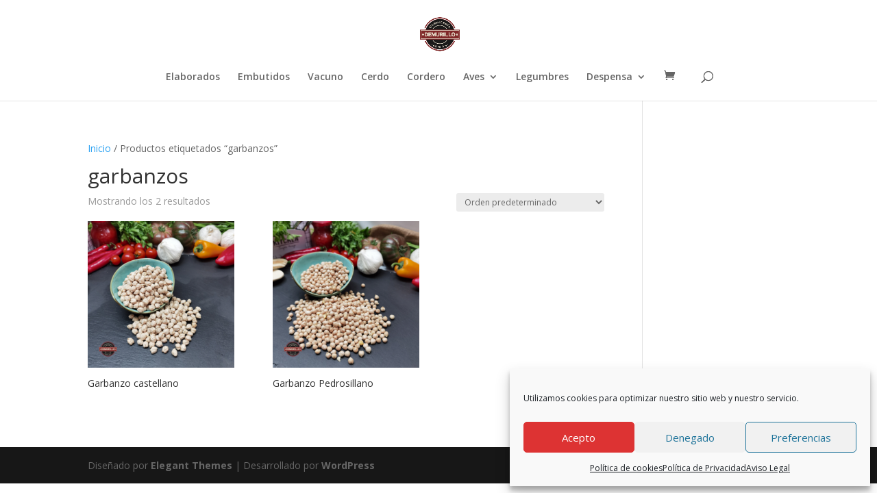

--- FILE ---
content_type: text/javascript
request_url: https://user.callnowbutton.com/domain_48878618_928f_4f3d_af3a_01f4b8a3c96e.js?dbver=1760959041
body_size: 1153
content:
window.CNB_DATA = {"userId":"user_14052118_394c_411e_80d4_4bdb251062c5","domains":[{"id":"domain_48878618_928f_4f3d_af3a_01f4b8a3c96e","name":"carniceriademurillo.es","type":"STARTER","timezone":"Europe/Madrid","trackGA":false,"trackConversion":false,"aliases":[],"properties":{"scale":"1","zindex":"2147483647","debug":"false","allowMultipleButtons":"false"}}],"buttons":[{"id":"button_a4cbe4c6_2f72_4386_bd16_84fe0118d381","domainId":"domain_48878618_928f_4f3d_af3a_01f4b8a3c96e","active":true,"type":"SINGLE","options":{"placement":"BOTTOM_RIGHT","position":null,"displayMode":"MOBILE_ONLY","animation":null,"scroll":null,"cssClasses":null},"multiButtonOptions":null,"actions":["action_c071a2bc_5824_4ca1_99c1_33db02fa57db"],"conditions":[]},{"id":"button_20ee1c38_c5d0_43f2_8713_476704308029","domainId":"domain_48878618_928f_4f3d_af3a_01f4b8a3c96e","active":true,"type":"SINGLE","options":{"placement":"BOTTOM_RIGHT","position":null,"displayMode":"DESKTOP_ONLY","animation":null,"scroll":null,"cssClasses":null},"multiButtonOptions":null,"actions":["action_7d14223f_71d8_4b07_97d6_8ed0ed1580bf"],"conditions":[]}],"actions":[{"id":"action_c071a2bc_5824_4ca1_99c1_33db02fa57db","actionType":"WHATSAPP","actionValue":"+34662152141","properties":{"chat-legal-notice":"I agree to the {link1}, {link2} and {link3} of COMPANY.","subject":"","map-query-type":"q","skype-link-type":"SKYPE","body":"","chat-legal-link2-link":"","chat-agent-message":"","viber-link-type":"PA_CHAT","whatsapp-title":"","tally-transparent-background":"","chat-legal-link1-link":"","tally-align-left":"1","intercom-alignment":"right","facebook-widget-app-id":"","modal-background-color":"","modal-header-background-color":"#009900","whatsapp-placeholderMessage":"","line-link-type":"MESSAGE","viber-content":"","show-notification-count":"","chat-legal-link3-text":"","link-download-enabled":"0","chat-legal-enabled":"","chatmodal-welcome-message":"","whatsapp-welcomeMessage":"","viber-lang":"","intercom-horizontal-padding":"0","skype-param-type":"CALL","tally-hide-title":"1","zalo-link-type":"PERSONAL","bcc":"","link-download":"","chat-legal-link1-text":"","booking-workspace-name":"","link-target":"_blank","chat-legal-link2-text":"","intercom-vertical-padding":"0","facebook-dialog-type":"","iframe-title":"","booking-meeting-id":"","cc":"","wechat-link-type":"CHAT","line-message":"","chatmodal-placeholder-message":"","message":"","viber-text":"","facebook-widget-default-state":"closed","modal-header-text-color":"#ffffff","chat-legal-link3-link":""},"backgroundColor":"#3ac04b","iconEnabled":true,"iconClass":null,"iconColor":"#FFFFFF","iconText":"whatsapp","iconType":"FONT","iconBackgroundImage":null,"labelBackgroundColor":null,"labelText":"WhatsApp Chat","schedule":null},{"id":"action_7d14223f_71d8_4b07_97d6_8ed0ed1580bf","actionType":"PHONE","actionValue":"+34914658643","properties":{"chat-legal-notice":"I agree to the {link1}, {link2} and {link3} of COMPANY.","subject":"","map-query-type":"q","skype-link-type":"SKYPE","body":"","chat-legal-link2-link":"","chat-agent-message":"","viber-link-type":"PA_CHAT","whatsapp-title":"","tally-transparent-background":"","chat-legal-link1-link":"","tally-align-left":"1","intercom-alignment":"right","facebook-widget-app-id":"","modal-background-color":"","modal-header-background-color":"#009900","whatsapp-placeholderMessage":"","line-link-type":"MESSAGE","viber-content":"","show-notification-count":"","chat-legal-link3-text":"","link-download-enabled":"0","chat-legal-enabled":"","chatmodal-welcome-message":"","whatsapp-welcomeMessage":"","viber-lang":"","intercom-horizontal-padding":"0","skype-param-type":"CALL","tally-hide-title":"1","zalo-link-type":"PERSONAL","bcc":"","link-download":"","modal-width":"400px","chat-legal-link1-text":"","booking-workspace-name":"","link-target":"_blank","chat-legal-link2-text":"","intercom-vertical-padding":"0","modal-height":"400px","facebook-dialog-type":"","iframe-title":"","booking-meeting-id":"","cc":"","wechat-link-type":"CHAT","line-message":"","chatmodal-placeholder-message":"","message":"","viber-text":"","facebook-widget-default-state":"closed","modal-header-text-color":"#ffffff","chat-legal-link3-link":"","whatsapp-dialog-type":""},"backgroundColor":"#009900","iconEnabled":true,"iconClass":null,"iconColor":"#FFFFFF","iconText":"call","iconType":"FONT","iconBackgroundImage":null,"labelBackgroundColor":null,"labelText":"","schedule":null}],"conditions":[],"options":{"cssLocation":"https://static.callnowbutton.com/css/main.css","jsLocation":"https://static.callnowbutton.com/js/client.js","staticRoot":"https://static.callnowbutton.com","userRoot":"https://user.callnowbutton.com","apiRoot":"https://api.nowbuttons.com","chatRoot":"https://chat.nowbuttons.com","storageType":"GCS"}}
if (window.CNB_DATA) {  var cnb_js_script = document.createElement('script');  cnb_js_script.type = 'text/javascript';  cnb_js_script.async = 'async';  cnb_js_script.src = window.CNB_DATA.options.jsLocation;  var head = document.head || document.getElementsByTagName('head')[0];  head.appendChild(cnb_js_script);}